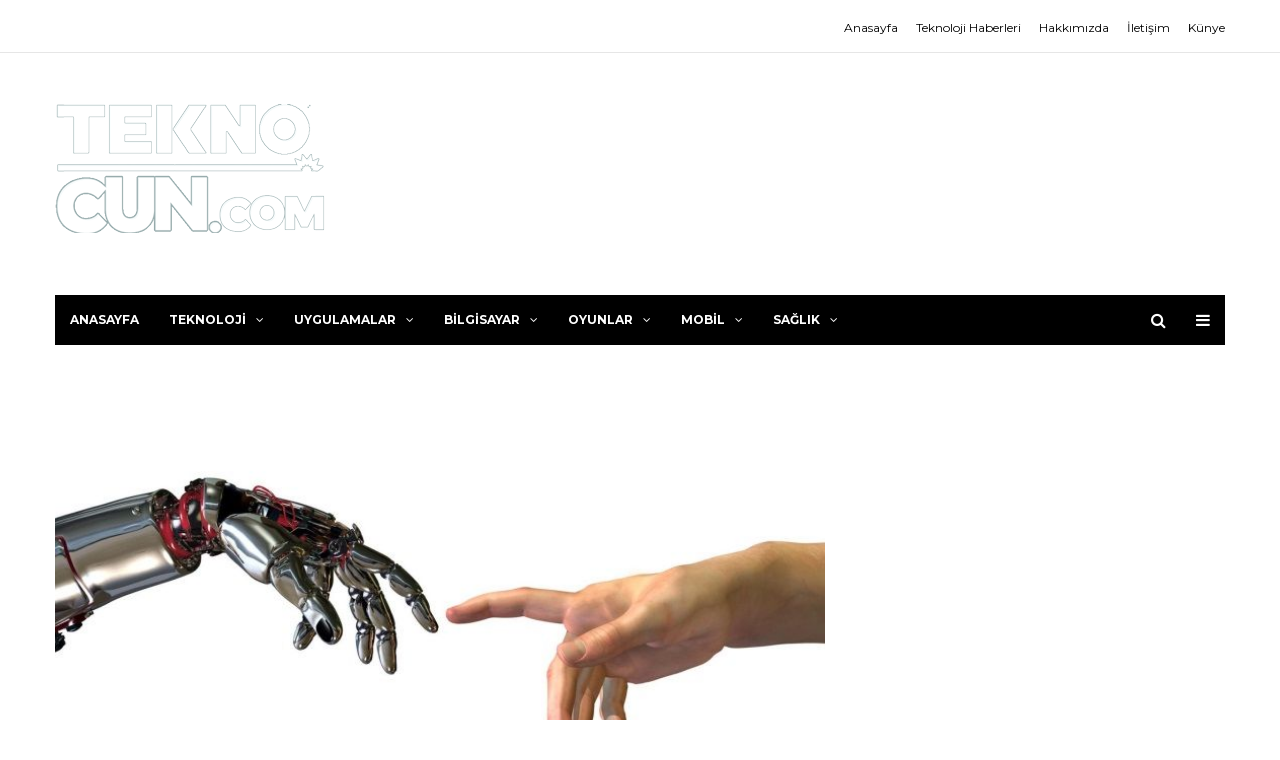

--- FILE ---
content_type: text/html; charset=UTF-8
request_url: https://teknocun.com/googlein-yapay-zekasi-artik-gercek-bir-insan-gibi-konusabiliyor/
body_size: 15764
content:
<!DOCTYPE html>
<html lang="tr">
    <head >
        <meta charset="UTF-8">
        <meta http-equiv="X-UA-Compatible" content="IE=edge">
		<meta name="botextra" content="387d4d01a91b19916ca42a96853502da"/>
        <meta name="viewport" content="width=device-width, initial-scale=1.0, maximum-scale=1">

        <meta name='robots' content='index, follow, max-image-preview:large, max-snippet:-1, max-video-preview:-1' />
	<style>img:is([sizes="auto" i], [sizes^="auto," i]) { contain-intrinsic-size: 3000px 1500px }</style>
	
	<!-- This site is optimized with the Yoast SEO plugin v26.1.1 - https://yoast.com/wordpress/plugins/seo/ -->
	<title>Google&#039;ın yapay zekası artık gerçek bir insan gibi konuşabiliyor</title>
	<meta name="description" content="Google I/O 2018 konferasında oldukça ilgi çekici bir bilgi paylaşıldı. Yapılan tanıtımda Google&#039;ın yapay zekası artık gerçek bir insan gibi konuşabiliyor. Bu yenilik karşısında kullanıcılar şaşkınlığını gizleyemedi. Bakalım ilerleyen dönemlerde neler olacak?" />
	<link rel="canonical" href="https://teknocun.com/googlein-yapay-zekasi-artik-gercek-bir-insan-gibi-konusabiliyor/" />
	<meta property="og:locale" content="tr_TR" />
	<meta property="og:type" content="article" />
	<meta property="og:title" content="Google&#039;ın yapay zekası artık gerçek bir insan gibi konuşabiliyor" />
	<meta property="og:description" content="Google I/O 2018 konferasında oldukça ilgi çekici bir bilgi paylaşıldı. Yapılan tanıtımda Google&#039;ın yapay zekası artık gerçek bir insan gibi konuşabiliyor. Bu yenilik karşısında kullanıcılar şaşkınlığını gizleyemedi. Bakalım ilerleyen dönemlerde neler olacak?" />
	<meta property="og:url" content="https://teknocun.com/googlein-yapay-zekasi-artik-gercek-bir-insan-gibi-konusabiliyor/" />
	<meta property="og:site_name" content="Teknocun" />
	<meta property="article:published_time" content="2019-12-04T19:47:52+00:00" />
	<meta property="og:image" content="https://teknocun.com/wp-content/uploads/2019/12/google-in-yapay-zekasi-artik-gercek-bir-insan-gibi-konusabiliyor.jpg" />
	<meta property="og:image:width" content="760" />
	<meta property="og:image:height" content="427" />
	<meta property="og:image:type" content="image/jpeg" />
	<meta name="author" content="admin" />
	<meta name="twitter:card" content="summary_large_image" />
	<meta name="twitter:label1" content="Yazan:" />
	<meta name="twitter:data1" content="admin" />
	<meta name="twitter:label2" content="Tahmini okuma süresi" />
	<meta name="twitter:data2" content="1 dakika" />
	<script type="application/ld+json" class="yoast-schema-graph">{"@context":"https://schema.org","@graph":[{"@type":"WebPage","@id":"https://teknocun.com/googlein-yapay-zekasi-artik-gercek-bir-insan-gibi-konusabiliyor/","url":"https://teknocun.com/googlein-yapay-zekasi-artik-gercek-bir-insan-gibi-konusabiliyor/","name":"Google'ın yapay zekası artık gerçek bir insan gibi konuşabiliyor","isPartOf":{"@id":"https://teknocun.com/#website"},"primaryImageOfPage":{"@id":"https://teknocun.com/googlein-yapay-zekasi-artik-gercek-bir-insan-gibi-konusabiliyor/#primaryimage"},"image":{"@id":"https://teknocun.com/googlein-yapay-zekasi-artik-gercek-bir-insan-gibi-konusabiliyor/#primaryimage"},"thumbnailUrl":"https://teknocun.com/wp-content/uploads/2019/12/google-in-yapay-zekasi-artik-gercek-bir-insan-gibi-konusabiliyor.jpg","datePublished":"2019-12-04T19:47:52+00:00","author":{"@id":"https://teknocun.com/#/schema/person/468ade78a43528cc67dbb6c98093e489"},"description":"Google I/O 2018 konferasında oldukça ilgi çekici bir bilgi paylaşıldı. Yapılan tanıtımda Google'ın yapay zekası artık gerçek bir insan gibi konuşabiliyor. Bu yenilik karşısında kullanıcılar şaşkınlığını gizleyemedi. Bakalım ilerleyen dönemlerde neler olacak?","inLanguage":"tr","potentialAction":[{"@type":"ReadAction","target":["https://teknocun.com/googlein-yapay-zekasi-artik-gercek-bir-insan-gibi-konusabiliyor/"]}]},{"@type":"ImageObject","inLanguage":"tr","@id":"https://teknocun.com/googlein-yapay-zekasi-artik-gercek-bir-insan-gibi-konusabiliyor/#primaryimage","url":"https://teknocun.com/wp-content/uploads/2019/12/google-in-yapay-zekasi-artik-gercek-bir-insan-gibi-konusabiliyor.jpg","contentUrl":"https://teknocun.com/wp-content/uploads/2019/12/google-in-yapay-zekasi-artik-gercek-bir-insan-gibi-konusabiliyor.jpg","width":760,"height":427,"caption":"Google'ın yapay zekası artık gerçek bir insan gibi konuşabiliyor"},{"@type":"WebSite","@id":"https://teknocun.com/#website","url":"https://teknocun.com/","name":"Teknocun","description":"Teknolojiye dair herşey!","potentialAction":[{"@type":"SearchAction","target":{"@type":"EntryPoint","urlTemplate":"https://teknocun.com/?s={search_term_string}"},"query-input":{"@type":"PropertyValueSpecification","valueRequired":true,"valueName":"search_term_string"}}],"inLanguage":"tr"},{"@type":"Person","@id":"https://teknocun.com/#/schema/person/468ade78a43528cc67dbb6c98093e489","name":"admin","image":{"@type":"ImageObject","inLanguage":"tr","@id":"https://teknocun.com/#/schema/person/image/","url":"https://secure.gravatar.com/avatar/f959c0b578510eff177e3e4f57975b37822d9c216248a878f00e2a9a63461e88?s=96&d=mm&r=g","contentUrl":"https://secure.gravatar.com/avatar/f959c0b578510eff177e3e4f57975b37822d9c216248a878f00e2a9a63461e88?s=96&d=mm&r=g","caption":"admin"}}]}</script>
	<!-- / Yoast SEO plugin. -->


<link rel="alternate" type="application/rss+xml" title="Teknocun &raquo; akışı" href="https://teknocun.com/feed/" />
<link rel="alternate" type="application/rss+xml" title="Teknocun &raquo; yorum akışı" href="https://teknocun.com/comments/feed/" />
<script type="text/javascript">
/* <![CDATA[ */
window._wpemojiSettings = {"baseUrl":"https:\/\/s.w.org\/images\/core\/emoji\/16.0.1\/72x72\/","ext":".png","svgUrl":"https:\/\/s.w.org\/images\/core\/emoji\/16.0.1\/svg\/","svgExt":".svg","source":{"concatemoji":"https:\/\/teknocun.com\/wp-includes\/js\/wp-emoji-release.min.js?ver=6.8.3"}};
/*! This file is auto-generated */
!function(s,n){var o,i,e;function c(e){try{var t={supportTests:e,timestamp:(new Date).valueOf()};sessionStorage.setItem(o,JSON.stringify(t))}catch(e){}}function p(e,t,n){e.clearRect(0,0,e.canvas.width,e.canvas.height),e.fillText(t,0,0);var t=new Uint32Array(e.getImageData(0,0,e.canvas.width,e.canvas.height).data),a=(e.clearRect(0,0,e.canvas.width,e.canvas.height),e.fillText(n,0,0),new Uint32Array(e.getImageData(0,0,e.canvas.width,e.canvas.height).data));return t.every(function(e,t){return e===a[t]})}function u(e,t){e.clearRect(0,0,e.canvas.width,e.canvas.height),e.fillText(t,0,0);for(var n=e.getImageData(16,16,1,1),a=0;a<n.data.length;a++)if(0!==n.data[a])return!1;return!0}function f(e,t,n,a){switch(t){case"flag":return n(e,"\ud83c\udff3\ufe0f\u200d\u26a7\ufe0f","\ud83c\udff3\ufe0f\u200b\u26a7\ufe0f")?!1:!n(e,"\ud83c\udde8\ud83c\uddf6","\ud83c\udde8\u200b\ud83c\uddf6")&&!n(e,"\ud83c\udff4\udb40\udc67\udb40\udc62\udb40\udc65\udb40\udc6e\udb40\udc67\udb40\udc7f","\ud83c\udff4\u200b\udb40\udc67\u200b\udb40\udc62\u200b\udb40\udc65\u200b\udb40\udc6e\u200b\udb40\udc67\u200b\udb40\udc7f");case"emoji":return!a(e,"\ud83e\udedf")}return!1}function g(e,t,n,a){var r="undefined"!=typeof WorkerGlobalScope&&self instanceof WorkerGlobalScope?new OffscreenCanvas(300,150):s.createElement("canvas"),o=r.getContext("2d",{willReadFrequently:!0}),i=(o.textBaseline="top",o.font="600 32px Arial",{});return e.forEach(function(e){i[e]=t(o,e,n,a)}),i}function t(e){var t=s.createElement("script");t.src=e,t.defer=!0,s.head.appendChild(t)}"undefined"!=typeof Promise&&(o="wpEmojiSettingsSupports",i=["flag","emoji"],n.supports={everything:!0,everythingExceptFlag:!0},e=new Promise(function(e){s.addEventListener("DOMContentLoaded",e,{once:!0})}),new Promise(function(t){var n=function(){try{var e=JSON.parse(sessionStorage.getItem(o));if("object"==typeof e&&"number"==typeof e.timestamp&&(new Date).valueOf()<e.timestamp+604800&&"object"==typeof e.supportTests)return e.supportTests}catch(e){}return null}();if(!n){if("undefined"!=typeof Worker&&"undefined"!=typeof OffscreenCanvas&&"undefined"!=typeof URL&&URL.createObjectURL&&"undefined"!=typeof Blob)try{var e="postMessage("+g.toString()+"("+[JSON.stringify(i),f.toString(),p.toString(),u.toString()].join(",")+"));",a=new Blob([e],{type:"text/javascript"}),r=new Worker(URL.createObjectURL(a),{name:"wpTestEmojiSupports"});return void(r.onmessage=function(e){c(n=e.data),r.terminate(),t(n)})}catch(e){}c(n=g(i,f,p,u))}t(n)}).then(function(e){for(var t in e)n.supports[t]=e[t],n.supports.everything=n.supports.everything&&n.supports[t],"flag"!==t&&(n.supports.everythingExceptFlag=n.supports.everythingExceptFlag&&n.supports[t]);n.supports.everythingExceptFlag=n.supports.everythingExceptFlag&&!n.supports.flag,n.DOMReady=!1,n.readyCallback=function(){n.DOMReady=!0}}).then(function(){return e}).then(function(){var e;n.supports.everything||(n.readyCallback(),(e=n.source||{}).concatemoji?t(e.concatemoji):e.wpemoji&&e.twemoji&&(t(e.twemoji),t(e.wpemoji)))}))}((window,document),window._wpemojiSettings);
/* ]]> */
</script>
<style id='wp-emoji-styles-inline-css' type='text/css'>

	img.wp-smiley, img.emoji {
		display: inline !important;
		border: none !important;
		box-shadow: none !important;
		height: 1em !important;
		width: 1em !important;
		margin: 0 0.07em !important;
		vertical-align: -0.1em !important;
		background: none !important;
		padding: 0 !important;
	}
</style>
<link rel='stylesheet' id='wp-block-library-css' href='https://teknocun.com/wp-includes/css/dist/block-library/style.min.css?ver=6.8.3' type='text/css' media='all' />
<style id='classic-theme-styles-inline-css' type='text/css'>
/*! This file is auto-generated */
.wp-block-button__link{color:#fff;background-color:#32373c;border-radius:9999px;box-shadow:none;text-decoration:none;padding:calc(.667em + 2px) calc(1.333em + 2px);font-size:1.125em}.wp-block-file__button{background:#32373c;color:#fff;text-decoration:none}
</style>
<style id='global-styles-inline-css' type='text/css'>
:root{--wp--preset--aspect-ratio--square: 1;--wp--preset--aspect-ratio--4-3: 4/3;--wp--preset--aspect-ratio--3-4: 3/4;--wp--preset--aspect-ratio--3-2: 3/2;--wp--preset--aspect-ratio--2-3: 2/3;--wp--preset--aspect-ratio--16-9: 16/9;--wp--preset--aspect-ratio--9-16: 9/16;--wp--preset--color--black: #000000;--wp--preset--color--cyan-bluish-gray: #abb8c3;--wp--preset--color--white: #ffffff;--wp--preset--color--pale-pink: #f78da7;--wp--preset--color--vivid-red: #cf2e2e;--wp--preset--color--luminous-vivid-orange: #ff6900;--wp--preset--color--luminous-vivid-amber: #fcb900;--wp--preset--color--light-green-cyan: #7bdcb5;--wp--preset--color--vivid-green-cyan: #00d084;--wp--preset--color--pale-cyan-blue: #8ed1fc;--wp--preset--color--vivid-cyan-blue: #0693e3;--wp--preset--color--vivid-purple: #9b51e0;--wp--preset--gradient--vivid-cyan-blue-to-vivid-purple: linear-gradient(135deg,rgba(6,147,227,1) 0%,rgb(155,81,224) 100%);--wp--preset--gradient--light-green-cyan-to-vivid-green-cyan: linear-gradient(135deg,rgb(122,220,180) 0%,rgb(0,208,130) 100%);--wp--preset--gradient--luminous-vivid-amber-to-luminous-vivid-orange: linear-gradient(135deg,rgba(252,185,0,1) 0%,rgba(255,105,0,1) 100%);--wp--preset--gradient--luminous-vivid-orange-to-vivid-red: linear-gradient(135deg,rgba(255,105,0,1) 0%,rgb(207,46,46) 100%);--wp--preset--gradient--very-light-gray-to-cyan-bluish-gray: linear-gradient(135deg,rgb(238,238,238) 0%,rgb(169,184,195) 100%);--wp--preset--gradient--cool-to-warm-spectrum: linear-gradient(135deg,rgb(74,234,220) 0%,rgb(151,120,209) 20%,rgb(207,42,186) 40%,rgb(238,44,130) 60%,rgb(251,105,98) 80%,rgb(254,248,76) 100%);--wp--preset--gradient--blush-light-purple: linear-gradient(135deg,rgb(255,206,236) 0%,rgb(152,150,240) 100%);--wp--preset--gradient--blush-bordeaux: linear-gradient(135deg,rgb(254,205,165) 0%,rgb(254,45,45) 50%,rgb(107,0,62) 100%);--wp--preset--gradient--luminous-dusk: linear-gradient(135deg,rgb(255,203,112) 0%,rgb(199,81,192) 50%,rgb(65,88,208) 100%);--wp--preset--gradient--pale-ocean: linear-gradient(135deg,rgb(255,245,203) 0%,rgb(182,227,212) 50%,rgb(51,167,181) 100%);--wp--preset--gradient--electric-grass: linear-gradient(135deg,rgb(202,248,128) 0%,rgb(113,206,126) 100%);--wp--preset--gradient--midnight: linear-gradient(135deg,rgb(2,3,129) 0%,rgb(40,116,252) 100%);--wp--preset--font-size--small: 13px;--wp--preset--font-size--medium: 20px;--wp--preset--font-size--large: 36px;--wp--preset--font-size--x-large: 42px;--wp--preset--spacing--20: 0.44rem;--wp--preset--spacing--30: 0.67rem;--wp--preset--spacing--40: 1rem;--wp--preset--spacing--50: 1.5rem;--wp--preset--spacing--60: 2.25rem;--wp--preset--spacing--70: 3.38rem;--wp--preset--spacing--80: 5.06rem;--wp--preset--shadow--natural: 6px 6px 9px rgba(0, 0, 0, 0.2);--wp--preset--shadow--deep: 12px 12px 50px rgba(0, 0, 0, 0.4);--wp--preset--shadow--sharp: 6px 6px 0px rgba(0, 0, 0, 0.2);--wp--preset--shadow--outlined: 6px 6px 0px -3px rgba(255, 255, 255, 1), 6px 6px rgba(0, 0, 0, 1);--wp--preset--shadow--crisp: 6px 6px 0px rgba(0, 0, 0, 1);}:where(.is-layout-flex){gap: 0.5em;}:where(.is-layout-grid){gap: 0.5em;}body .is-layout-flex{display: flex;}.is-layout-flex{flex-wrap: wrap;align-items: center;}.is-layout-flex > :is(*, div){margin: 0;}body .is-layout-grid{display: grid;}.is-layout-grid > :is(*, div){margin: 0;}:where(.wp-block-columns.is-layout-flex){gap: 2em;}:where(.wp-block-columns.is-layout-grid){gap: 2em;}:where(.wp-block-post-template.is-layout-flex){gap: 1.25em;}:where(.wp-block-post-template.is-layout-grid){gap: 1.25em;}.has-black-color{color: var(--wp--preset--color--black) !important;}.has-cyan-bluish-gray-color{color: var(--wp--preset--color--cyan-bluish-gray) !important;}.has-white-color{color: var(--wp--preset--color--white) !important;}.has-pale-pink-color{color: var(--wp--preset--color--pale-pink) !important;}.has-vivid-red-color{color: var(--wp--preset--color--vivid-red) !important;}.has-luminous-vivid-orange-color{color: var(--wp--preset--color--luminous-vivid-orange) !important;}.has-luminous-vivid-amber-color{color: var(--wp--preset--color--luminous-vivid-amber) !important;}.has-light-green-cyan-color{color: var(--wp--preset--color--light-green-cyan) !important;}.has-vivid-green-cyan-color{color: var(--wp--preset--color--vivid-green-cyan) !important;}.has-pale-cyan-blue-color{color: var(--wp--preset--color--pale-cyan-blue) !important;}.has-vivid-cyan-blue-color{color: var(--wp--preset--color--vivid-cyan-blue) !important;}.has-vivid-purple-color{color: var(--wp--preset--color--vivid-purple) !important;}.has-black-background-color{background-color: var(--wp--preset--color--black) !important;}.has-cyan-bluish-gray-background-color{background-color: var(--wp--preset--color--cyan-bluish-gray) !important;}.has-white-background-color{background-color: var(--wp--preset--color--white) !important;}.has-pale-pink-background-color{background-color: var(--wp--preset--color--pale-pink) !important;}.has-vivid-red-background-color{background-color: var(--wp--preset--color--vivid-red) !important;}.has-luminous-vivid-orange-background-color{background-color: var(--wp--preset--color--luminous-vivid-orange) !important;}.has-luminous-vivid-amber-background-color{background-color: var(--wp--preset--color--luminous-vivid-amber) !important;}.has-light-green-cyan-background-color{background-color: var(--wp--preset--color--light-green-cyan) !important;}.has-vivid-green-cyan-background-color{background-color: var(--wp--preset--color--vivid-green-cyan) !important;}.has-pale-cyan-blue-background-color{background-color: var(--wp--preset--color--pale-cyan-blue) !important;}.has-vivid-cyan-blue-background-color{background-color: var(--wp--preset--color--vivid-cyan-blue) !important;}.has-vivid-purple-background-color{background-color: var(--wp--preset--color--vivid-purple) !important;}.has-black-border-color{border-color: var(--wp--preset--color--black) !important;}.has-cyan-bluish-gray-border-color{border-color: var(--wp--preset--color--cyan-bluish-gray) !important;}.has-white-border-color{border-color: var(--wp--preset--color--white) !important;}.has-pale-pink-border-color{border-color: var(--wp--preset--color--pale-pink) !important;}.has-vivid-red-border-color{border-color: var(--wp--preset--color--vivid-red) !important;}.has-luminous-vivid-orange-border-color{border-color: var(--wp--preset--color--luminous-vivid-orange) !important;}.has-luminous-vivid-amber-border-color{border-color: var(--wp--preset--color--luminous-vivid-amber) !important;}.has-light-green-cyan-border-color{border-color: var(--wp--preset--color--light-green-cyan) !important;}.has-vivid-green-cyan-border-color{border-color: var(--wp--preset--color--vivid-green-cyan) !important;}.has-pale-cyan-blue-border-color{border-color: var(--wp--preset--color--pale-cyan-blue) !important;}.has-vivid-cyan-blue-border-color{border-color: var(--wp--preset--color--vivid-cyan-blue) !important;}.has-vivid-purple-border-color{border-color: var(--wp--preset--color--vivid-purple) !important;}.has-vivid-cyan-blue-to-vivid-purple-gradient-background{background: var(--wp--preset--gradient--vivid-cyan-blue-to-vivid-purple) !important;}.has-light-green-cyan-to-vivid-green-cyan-gradient-background{background: var(--wp--preset--gradient--light-green-cyan-to-vivid-green-cyan) !important;}.has-luminous-vivid-amber-to-luminous-vivid-orange-gradient-background{background: var(--wp--preset--gradient--luminous-vivid-amber-to-luminous-vivid-orange) !important;}.has-luminous-vivid-orange-to-vivid-red-gradient-background{background: var(--wp--preset--gradient--luminous-vivid-orange-to-vivid-red) !important;}.has-very-light-gray-to-cyan-bluish-gray-gradient-background{background: var(--wp--preset--gradient--very-light-gray-to-cyan-bluish-gray) !important;}.has-cool-to-warm-spectrum-gradient-background{background: var(--wp--preset--gradient--cool-to-warm-spectrum) !important;}.has-blush-light-purple-gradient-background{background: var(--wp--preset--gradient--blush-light-purple) !important;}.has-blush-bordeaux-gradient-background{background: var(--wp--preset--gradient--blush-bordeaux) !important;}.has-luminous-dusk-gradient-background{background: var(--wp--preset--gradient--luminous-dusk) !important;}.has-pale-ocean-gradient-background{background: var(--wp--preset--gradient--pale-ocean) !important;}.has-electric-grass-gradient-background{background: var(--wp--preset--gradient--electric-grass) !important;}.has-midnight-gradient-background{background: var(--wp--preset--gradient--midnight) !important;}.has-small-font-size{font-size: var(--wp--preset--font-size--small) !important;}.has-medium-font-size{font-size: var(--wp--preset--font-size--medium) !important;}.has-large-font-size{font-size: var(--wp--preset--font-size--large) !important;}.has-x-large-font-size{font-size: var(--wp--preset--font-size--x-large) !important;}
:where(.wp-block-post-template.is-layout-flex){gap: 1.25em;}:where(.wp-block-post-template.is-layout-grid){gap: 1.25em;}
:where(.wp-block-columns.is-layout-flex){gap: 2em;}:where(.wp-block-columns.is-layout-grid){gap: 2em;}
:root :where(.wp-block-pullquote){font-size: 1.5em;line-height: 1.6;}
</style>
<link data-minify="1" rel='stylesheet' id='bootstrap-css' href='https://teknocun.com/wp-content/cache/min/1/wp-content/themes/exemag/css/bootstrap.min.css?ver=1760373519' type='text/css' media='all' />
<link data-minify="1" rel='stylesheet' id='font-awesome-css' href='https://teknocun.com/wp-content/cache/min/1/wp-content/themes/exemag/css/font-awesome.min.css?ver=1760373519' type='text/css' media='all' />
<link data-minify="1" rel='stylesheet' id='owl.carousel-css' href='https://teknocun.com/wp-content/cache/min/1/wp-content/themes/exemag/css/owl.carousel.css?ver=1760373519' type='text/css' media='all' />
<link data-minify="1" rel='stylesheet' id='owl.theme-css' href='https://teknocun.com/wp-content/cache/min/1/wp-content/themes/exemag/css/owl.theme.css?ver=1760373519' type='text/css' media='all' />
<link data-minify="1" rel='stylesheet' id='exemag-wp-style-css' href='https://teknocun.com/wp-content/cache/min/1/wp-content/themes/exemag/style.css?ver=1760373519' type='text/css' media='all' />
<link data-minify="1" rel='stylesheet' id='exemag-style-css' href='https://teknocun.com/wp-content/cache/min/1/wp-content/themes/exemag/css/style.css?ver=1760373519' type='text/css' media='all' />
<link rel='stylesheet' id='dynamic-css' href='https://teknocun.com/wp-content/themes/exemag/dynamic.css?ver=6.8.3' type='text/css' media='all' />
<link data-minify="1" rel='stylesheet' id='font-awesome-rtl-css' href='https://teknocun.com/wp-content/cache/min/1/wp-content/themes/exemag/css/font-awesome-rtl.css?ver=1760373519' type='text/css' media='all' />
<script type="text/javascript" src="https://teknocun.com/wp-includes/js/jquery/jquery.min.js?ver=3.7.1" id="jquery-core-js" defer></script>
<script type="text/javascript" src="https://teknocun.com/wp-includes/js/jquery/jquery-migrate.min.js?ver=3.4.1" id="jquery-migrate-js" defer></script>
<link rel="https://api.w.org/" href="https://teknocun.com/wp-json/" /><link rel="alternate" title="JSON" type="application/json" href="https://teknocun.com/wp-json/wp/v2/posts/18082" /><link rel="EditURI" type="application/rsd+xml" title="RSD" href="https://teknocun.com/xmlrpc.php?rsd" />
<meta name="generator" content="WordPress 6.8.3" />
<link rel='shortlink' href='https://teknocun.com/?p=18082' />
<link rel="alternate" title="oEmbed (JSON)" type="application/json+oembed" href="https://teknocun.com/wp-json/oembed/1.0/embed?url=https%3A%2F%2Fteknocun.com%2Fgooglein-yapay-zekasi-artik-gercek-bir-insan-gibi-konusabiliyor%2F" />
<link rel="alternate" title="oEmbed (XML)" type="text/xml+oembed" href="https://teknocun.com/wp-json/oembed/1.0/embed?url=https%3A%2F%2Fteknocun.com%2Fgooglein-yapay-zekasi-artik-gercek-bir-insan-gibi-konusabiliyor%2F&#038;format=xml" />
<link rel="icon" href="https://teknocun.com/wp-content/uploads/2019/10/cropped-favicon-tc-32x32.png" sizes="32x32" />
<link rel="icon" href="https://teknocun.com/wp-content/uploads/2019/10/cropped-favicon-tc-192x192.png" sizes="192x192" />
<link rel="apple-touch-icon" href="https://teknocun.com/wp-content/uploads/2019/10/cropped-favicon-tc-180x180.png" />
<meta name="msapplication-TileImage" content="https://teknocun.com/wp-content/uploads/2019/10/cropped-favicon-tc-270x270.png" />
    </head>
        <body data-rsssl=1 class="wp-singular post-template-default single single-post postid-18082 single-format-standard wp-theme-exemag home_one" >
        <header>
                        <div class="head-top">
                <div class="container">
                    <div class="row">
                        <div class="col-lg-6 col-md-6 col-sm-6 col-xs-6 head-top-networks">
                                                    </div>
                        <div class="col-lg-6 col-md-6 col-sm-6 col-xs-6 head-top-links">
                            <ul id="menu-header-menu" class="head-top-menu"><li id="menu-item-438" class="menu-item menu-item-type-custom menu-item-object-custom menu-item-438"><a href="https://www.teknocun.com">Anasayfa</a></li>
<li id="menu-item-439" class="menu-item menu-item-type-custom menu-item-object-custom menu-item-439"><a href="https://www.teknocun.com">Teknoloji Haberleri</a></li>
<li id="menu-item-440" class="menu-item menu-item-type-custom menu-item-object-custom menu-item-440"><a href="https://www.teknocun.com">Hakkımızda</a></li>
<li id="menu-item-441" class="menu-item menu-item-type-custom menu-item-object-custom menu-item-441"><a href="https://www.teknocun.com">İletişim</a></li>
<li id="menu-item-39683" class="menu-item menu-item-type-post_type menu-item-object-page menu-item-39683"><a href="https://teknocun.com/kunye/">Künye</a></li>
</ul>                        </div>
                    </div>
                </div>
            </div>
                        <div class="logo-head-block">
                <div class="container">
                    <div class="head-logo">
                                                                        <a href="https://teknocun.com/"><img src="https://teknocun.com/wp-content/themes/exemag/images/logo-head.png" alt="" width="270" height="129"></a>
                                            </div>
                    <div class="head-banner">
                                            </div>
                </div>
            </div>
            <div class="main-menu">
                <div class="container">
                    <nav class="navbar navbar-default nav-dark">
                        <div class="collapse navbar-collapse" id="bs-example-navbar-collapse-1">
                            <ul id="menu-main-menu" class="nav navbar-nav"><li id="menu-item-437" class="menu-item menu-item-type-custom menu-item-object-custom menu-item-437"><a title="Anasayfa" href="https://www.teknocun.com/">Anasayfa</a></li>
<li id="menu-item-435" class="menu-item menu-item-type-taxonomy menu-item-object-category menu-item-435"><li><a  title="Teknoloji" href="https://teknocun.com/teknoloji/">Teknoloji<span class="fa fa-angle-down"></span></a>
                                <div class="mega-menu mega-items row">
                        <div class="col-lg-3 col-md-3 col-sm-3 col-xs-6 mega-menu-block "><div class="image-wrap"><a href="https://teknocun.com/monster-notebook-yeni-kavisli-oyuncu-monitorunu-tanitti-aryond-a27-v1-2/"><img width="255" height="170" src="https://teknocun.com/wp-content/uploads/2022/11/monster-notebook-yeni-kavisli-oyuncu-monitorunu-tanitti-aryond-a27-v1-2-255x170.jpg" class="attachment-exemag-menu-thumbnail size-exemag-menu-thumbnail wp-post-image" alt="Monster Notebook, yeni kavisli oyuncu monitörünü tanıttı: Aryond A27 V1.2" decoding="async" /></a></div><a href="https://teknocun.com/monster-notebook-yeni-kavisli-oyuncu-monitorunu-tanitti-aryond-a27-v1-2/"><span>Monster Notebook, yeni kavisli oyuncu monitörünü tanıttı: Aryond A27 V1.2</span></a>
                            <a href="https://teknocun.com/2022/11/18/"><data value="Kasım 18, 2022">Kasım 18, 2022</data></a>
                        </div>
                        <div class="col-lg-3 col-md-3 col-sm-3 col-xs-6 mega-menu-block "><div class="image-wrap"><a href="https://teknocun.com/maltepe-escort-ve-kartal-escort-kizlari-yanibasinizda/"><img width="255" height="170" src="https://teknocun.com/wp-content/uploads/2021/12/twitter-kullanicilari-cileden-cikaran-bir-yanilgiyi-iphone-kullanicilarina-ozel-cozdu-android-kullanicilari-beklemeye-devam-edecek-255x170.jpg" class="attachment-exemag-menu-thumbnail size-exemag-menu-thumbnail wp-post-image" alt="Twitter, Kullanıcıları Çileden Çıkaran Bir Yanılgıyı iPhone Kullanıcılarına Özel Çözdü Android Kullanıcıları Beklemeye Devam Edecek" decoding="async" /></a></div><a href="https://teknocun.com/maltepe-escort-ve-kartal-escort-kizlari-yanibasinizda/"><span>Maltepe escort ve Kartal escort kızları yanıbaşınızda.</span></a>
                            <a href="https://teknocun.com/2022/04/06/"><data value="Nisan 6, 2022">Nisan 6, 2022</data></a>
                        </div>
                        <div class="col-lg-3 col-md-3 col-sm-3 col-xs-6 mega-menu-block "><div class="image-wrap"><a href="https://teknocun.com/teknoloji-meraklisi-fuar-kizlari-burada/"><img width="255" height="170" src="https://teknocun.com/wp-content/uploads/2021/10/sony-nin-telefonda-film-izlerken-dahi-sinema-salonundaymis-gibi-sezdirecek-yeni-hoparloru-satisa-cikti-61698a87b4c12-255x170.jpeg" class="attachment-exemag-menu-thumbnail size-exemag-menu-thumbnail wp-post-image" alt="Sony’nin Telefonda Film İzlerken Dahi Sinema Salonundaymış Gibi Sezdirecek Yeni Hoparlörü Satışa Çıktı" decoding="async" /></a></div><a href="https://teknocun.com/teknoloji-meraklisi-fuar-kizlari-burada/"><span>Teknoloji meraklısı fuar kızları burada.</span></a>
                            <a href="https://teknocun.com/2021/11/17/"><data value="Kasım 17, 2021">Kasım 17, 2021</data></a>
                        </div>
                        <div class="col-lg-3 col-md-3 col-sm-3 col-xs-6 mega-menu-block "><a href="https://teknocun.com/anadolu-yakasi-partner-bulma-siteleri/"><span>Anadolu Yakası Partner Bulma Siteleri.</span></a>
                            <a href="https://teknocun.com/2021/11/08/"><data value="Kasım 8, 2021">Kasım 8, 2021</data></a>
                        </div></div></li>
<li id="menu-item-436" class="menu-item menu-item-type-taxonomy menu-item-object-category menu-item-436"><li><a  title="Uygulamalar" href="https://teknocun.com/uygulamalar/">Uygulamalar<span class="fa fa-angle-down"></span></a>
                                <div class="mega-menu mega-items row">
                        <div class="col-lg-3 col-md-3 col-sm-3 col-xs-6 mega-menu-block "><div class="image-wrap"><a href="https://teknocun.com/teknoloji-meraklisi-fuar-kizlari-burada/"><img width="255" height="170" src="https://teknocun.com/wp-content/uploads/2021/10/sony-nin-telefonda-film-izlerken-dahi-sinema-salonundaymis-gibi-sezdirecek-yeni-hoparloru-satisa-cikti-61698a87b4c12-255x170.jpeg" class="attachment-exemag-menu-thumbnail size-exemag-menu-thumbnail wp-post-image" alt="Sony’nin Telefonda Film İzlerken Dahi Sinema Salonundaymış Gibi Sezdirecek Yeni Hoparlörü Satışa Çıktı" decoding="async" /></a></div><a href="https://teknocun.com/teknoloji-meraklisi-fuar-kizlari-burada/"><span>Teknoloji meraklısı fuar kızları burada.</span></a>
                            <a href="https://teknocun.com/2021/11/17/"><data value="Kasım 17, 2021">Kasım 17, 2021</data></a>
                        </div>
                        <div class="col-lg-3 col-md-3 col-sm-3 col-xs-6 mega-menu-block "><a href="https://teknocun.com/istanbulun-sahane-prensesleri-adresleri/"><span>İstanbulun şahane prensesleri adresleri.</span></a>
                            <a href="https://teknocun.com/2021/11/08/"><data value="Kasım 8, 2021">Kasım 8, 2021</data></a>
                        </div>
                        <div class="col-lg-3 col-md-3 col-sm-3 col-xs-6 mega-menu-block "><div class="image-wrap"><a href="https://teknocun.com/tweetler-kume-harici-birden-cok-sahsa-gonderilebilecek/"><img width="255" height="170" src="https://teknocun.com/wp-content/uploads/2021/07/tweetler-kume-harici-birden-cok-sahsa-gonderilebilecek-sQv3JNkv-255x170.jpg" class="attachment-exemag-menu-thumbnail size-exemag-menu-thumbnail wp-post-image" alt="" decoding="async" /></a></div><a href="https://teknocun.com/tweetler-kume-harici-birden-cok-sahsa-gonderilebilecek/"><span>Tweetler Küme Harici Birden Çok Şahsa Gönderilebilecek</span></a>
                            <a href="https://teknocun.com/2021/07/12/"><data value="Temmuz 12, 2021">Temmuz 12, 2021</data></a>
                        </div>
                        <div class="col-lg-3 col-md-3 col-sm-3 col-xs-6 mega-menu-block "><div class="image-wrap"><a href="https://teknocun.com/tiktok-buyumek-icin-facebooka-guveniyor/"><img width="255" height="170" src="https://teknocun.com/wp-content/uploads/2021/07/tiktok-buyumek-icin-facebooka-guveniyor-AbYgRerZ-255x170.jpg" class="attachment-exemag-menu-thumbnail size-exemag-menu-thumbnail wp-post-image" alt="" decoding="async" /></a></div><a href="https://teknocun.com/tiktok-buyumek-icin-facebooka-guveniyor/"><span>TikTok, Büyümek İçin Facebook’a Güveniyor</span></a>
                            <a href="https://teknocun.com/2021/07/12/"><data value="Temmuz 12, 2021">Temmuz 12, 2021</data></a>
                        </div></div></li>
<li id="menu-item-431" class="menu-item menu-item-type-taxonomy menu-item-object-category menu-item-431"><li><a  title="Bilgisayar" href="https://teknocun.com/bilgisayar/">Bilgisayar<span class="fa fa-angle-down"></span></a>
                                <div class="mega-menu mega-items row">
                        <div class="col-lg-3 col-md-3 col-sm-3 col-xs-6 mega-menu-block "><a href="https://teknocun.com/kaliteli-escortlar-ile-kaliteli-vakit-gecirin/"><span>Kaliteli escortlar ile Kaliteli vakit geçirin.</span></a>
                            <a href="https://teknocun.com/2023/04/20/"><data value="Nisan 20, 2023">Nisan 20, 2023</data></a>
                        </div>
                        <div class="col-lg-3 col-md-3 col-sm-3 col-xs-6 mega-menu-block "><div class="image-wrap"><a href="https://teknocun.com/teknoloji-seven-escort-bayanlar-ile-kaynasin/"><img width="255" height="170" src="https://teknocun.com/wp-content/uploads/2021/12/daha-oncekilere-yeni-bir-degis-retro-tasarimli-ve-elektrikli-hyundai-grandeur-ile-tanisin-61aadb08721ab-255x170.jpeg" class="attachment-exemag-menu-thumbnail size-exemag-menu-thumbnail wp-post-image" alt="Daha Öncekilere Yeni Bir Değiş: Retro Tasarımlı ve Elektrikli Hyundai Grandeur ile Tanışın" decoding="async" /></a></div><a href="https://teknocun.com/teknoloji-seven-escort-bayanlar-ile-kaynasin/"><span>Teknoloji seven escort bayanlar ile kaynaşın.</span></a>
                            <a href="https://teknocun.com/2022/03/14/"><data value="Mart 14, 2022">Mart 14, 2022</data></a>
                        </div>
                        <div class="col-lg-3 col-md-3 col-sm-3 col-xs-6 mega-menu-block "><div class="image-wrap"><a href="https://teknocun.com/teknoloji-caginda-escort-bulmak-artik-mozaka-com-ile-cok-kolay/"><img width="255" height="170" src="https://teknocun.com/wp-content/uploads/2021/09/mozaka-255x170.jpg" class="attachment-exemag-menu-thumbnail size-exemag-menu-thumbnail wp-post-image" alt="" decoding="async" /></a></div><a href="https://teknocun.com/teknoloji-caginda-escort-bulmak-artik-mozaka-com-ile-cok-kolay/"><span>Teknoloji çağında escort bulmak artık mozaka.com ile çok kolay!</span></a>
                            <a href="https://teknocun.com/2021/09/04/"><data value="Eylül 4, 2021">Eylül 4, 2021</data></a>
                        </div>
                        <div class="col-lg-3 col-md-3 col-sm-3 col-xs-6 mega-menu-block "><div class="image-wrap"><a href="https://teknocun.com/twitter-fleets-ozelliginin-fisini-cekecegini-acikladi/"><img width="255" height="170" src="https://teknocun.com/wp-content/uploads/2021/07/twitter-fleets-ozelliginin-fisini-cekecegini-acikladi-Izr8nYfX-255x170.jpg" class="attachment-exemag-menu-thumbnail size-exemag-menu-thumbnail wp-post-image" alt="" decoding="async" /></a></div><a href="https://teknocun.com/twitter-fleets-ozelliginin-fisini-cekecegini-acikladi/"><span>Twitter, Fleets Özelliğinin Fişini Çekeceğini Açıkladı</span></a>
                            <a href="https://teknocun.com/2021/07/14/"><data value="Temmuz 14, 2021">Temmuz 14, 2021</data></a>
                        </div></div></li>
<li id="menu-item-433" class="menu-item menu-item-type-taxonomy menu-item-object-category menu-item-433"><li><a  title="Oyunlar" href="https://teknocun.com/oyunlar/">Oyunlar<span class="fa fa-angle-down"></span></a>
                                <div class="mega-menu mega-items row">
                        <div class="col-lg-3 col-md-3 col-sm-3 col-xs-6 mega-menu-block "><div class="image-wrap"><a href="https://teknocun.com/teknoloji-meraklisi-fuar-kizlari-burada/"><img width="255" height="170" src="https://teknocun.com/wp-content/uploads/2021/10/sony-nin-telefonda-film-izlerken-dahi-sinema-salonundaymis-gibi-sezdirecek-yeni-hoparloru-satisa-cikti-61698a87b4c12-255x170.jpeg" class="attachment-exemag-menu-thumbnail size-exemag-menu-thumbnail wp-post-image" alt="Sony’nin Telefonda Film İzlerken Dahi Sinema Salonundaymış Gibi Sezdirecek Yeni Hoparlörü Satışa Çıktı" decoding="async" /></a></div><a href="https://teknocun.com/teknoloji-meraklisi-fuar-kizlari-burada/"><span>Teknoloji meraklısı fuar kızları burada.</span></a>
                            <a href="https://teknocun.com/2021/11/17/"><data value="Kasım 17, 2021">Kasım 17, 2021</data></a>
                        </div>
                        <div class="col-lg-3 col-md-3 col-sm-3 col-xs-6 mega-menu-block "><div class="image-wrap"><a href="https://teknocun.com/istanbul-manita-bulmak-mi-istiyorsunuz-o-zaman-iceriye/"><img width="255" height="170" src="https://teknocun.com/wp-content/uploads/2021/10/tesla-model-3-gunduz-sureyi-birini-kaciran-vasitayi-darmaduman-etti-255x170.jpg" class="attachment-exemag-menu-thumbnail size-exemag-menu-thumbnail wp-post-image" alt="Tesla Model 3, Gündüz Süreyi Birini Kaçıran Vasıtayı Darmaduman Etti" decoding="async" /></a></div><a href="https://teknocun.com/istanbul-manita-bulmak-mi-istiyorsunuz-o-zaman-iceriye/"><span>İstanbul manita bulmak mı istiyorsunuz? O zaman içeriye.</span></a>
                            <a href="https://teknocun.com/2021/11/08/"><data value="Kasım 8, 2021">Kasım 8, 2021</data></a>
                        </div>
                        <div class="col-lg-3 col-md-3 col-sm-3 col-xs-6 mega-menu-block "><a href="https://teknocun.com/anadolu-yakasi-partner-bulma-siteleri/"><span>Anadolu Yakası Partner Bulma Siteleri.</span></a>
                            <a href="https://teknocun.com/2021/11/08/"><data value="Kasım 8, 2021">Kasım 8, 2021</data></a>
                        </div>
                        <div class="col-lg-3 col-md-3 col-sm-3 col-xs-6 mega-menu-block "><a href="https://teknocun.com/istanbulun-sahane-prensesleri-adresleri/"><span>İstanbulun şahane prensesleri adresleri.</span></a>
                            <a href="https://teknocun.com/2021/11/08/"><data value="Kasım 8, 2021">Kasım 8, 2021</data></a>
                        </div></div></li>
<li id="menu-item-432" class="menu-item menu-item-type-taxonomy menu-item-object-category menu-item-432"><li><a  title="Mobil" href="https://teknocun.com/mobil/">Mobil<span class="fa fa-angle-down"></span></a>
                                <div class="mega-menu mega-items row">
                        <div class="col-lg-3 col-md-3 col-sm-3 col-xs-6 mega-menu-block "><div class="image-wrap"><a href="https://teknocun.com/gercek-kaan-farkiyla-kaliteli-seks-deneyimi-yasamak-ister-misiniz/"><img width="255" height="170" src="https://teknocun.com/wp-content/uploads/2023/06/quake-champions-tam-surum-cikti-6494563a0c086-255x170.jpg" class="attachment-exemag-menu-thumbnail size-exemag-menu-thumbnail wp-post-image" alt="Quake Champions tam sürüm çıktı" decoding="async" /></a></div><a href="https://teknocun.com/gercek-kaan-farkiyla-kaliteli-seks-deneyimi-yasamak-ister-misiniz/"><span>Gerçek KAAN farkıyla kaliteli seks deneyimi yaşamak ister misiniz?</span></a>
                            <a href="https://teknocun.com/2023/12/19/"><data value="Aralık 19, 2023">Aralık 19, 2023</data></a>
                        </div>
                        <div class="col-lg-3 col-md-3 col-sm-3 col-xs-6 mega-menu-block "><div class="image-wrap"><a href="https://teknocun.com/google-play-storeun-tas-devrinden-kalma-gibi-gorunen-web-sitesi-degisiyor-iste-yeni-tasarimdan-ilk-ekran-goruntuleri/"><img width="255" height="170" src="https://teknocun.com/wp-content/uploads/2021/12/google-play-store-un-tas-devrinden-kalma-gibi-gorunen-web-sitesi-degisiyor-iste-yeni-tasarimdan-ilk-ekran-goruntuleri-255x170.jpg" class="attachment-exemag-menu-thumbnail size-exemag-menu-thumbnail wp-post-image" alt="Google Play Store&#039;un Taş Devrinden Kalma Gibi Görünen Web Sitesi Değişiyor: İşte Yeni Tasarımdan İlk Ekran Görüntüleri" decoding="async" /></a></div><a href="https://teknocun.com/google-play-storeun-tas-devrinden-kalma-gibi-gorunen-web-sitesi-degisiyor-iste-yeni-tasarimdan-ilk-ekran-goruntuleri/"><span>Google Play Store&#8217;un Taş Devrinden Kalma Gibi Görünen Web Sitesi Değişiyor: İşte Yeni Tasarımdan İlk Ekran Görüntüleri</span></a>
                            <a href="https://teknocun.com/2021/12/05/"><data value="Aralık 5, 2021">Aralık 5, 2021</data></a>
                        </div>
                        <div class="col-lg-3 col-md-3 col-sm-3 col-xs-6 mega-menu-block "><div class="image-wrap"><a href="https://teknocun.com/applein-kablosuz-sarj-uzerine-calistigi-iddia-edildi-ekosistem-kuvvetlenebilir/"><img width="255" height="170" src="https://teknocun.com/wp-content/uploads/2021/12/apple-in-kablosuz-sarj-uzerine-calistigi-iddia-edildi-ekosistem-kuvvetlenebilir-255x170.jpg" class="attachment-exemag-menu-thumbnail size-exemag-menu-thumbnail wp-post-image" alt="Apple&#039;ın Kablosuz Şarj Üzerine Çalıştığı İddia Edildi: Ekosistem Kuvvetlenebilir" decoding="async" /></a></div><a href="https://teknocun.com/applein-kablosuz-sarj-uzerine-calistigi-iddia-edildi-ekosistem-kuvvetlenebilir/"><span>Apple&#8217;ın Kablosuz Şarj Üzerine Çalıştığı İddia Edildi: Ekosistem Kuvvetlenebilir</span></a>
                            <a href="https://teknocun.com/2021/12/04/"><data value="Aralık 4, 2021">Aralık 4, 2021</data></a>
                        </div>
                        <div class="col-lg-3 col-md-3 col-sm-3 col-xs-6 mega-menu-block "><div class="image-wrap"><a href="https://teknocun.com/twitter-kullanicilari-cileden-cikaran-bir-yanilgiyi-iphone-kullanicilarina-ozel-cozdu-android-kullanicilari-beklemeye-devam-edecek/"><img width="255" height="170" src="https://teknocun.com/wp-content/uploads/2021/12/twitter-kullanicilari-cileden-cikaran-bir-yanilgiyi-iphone-kullanicilarina-ozel-cozdu-android-kullanicilari-beklemeye-devam-edecek-255x170.jpg" class="attachment-exemag-menu-thumbnail size-exemag-menu-thumbnail wp-post-image" alt="Twitter, Kullanıcıları Çileden Çıkaran Bir Yanılgıyı iPhone Kullanıcılarına Özel Çözdü Android Kullanıcıları Beklemeye Devam Edecek" decoding="async" /></a></div><a href="https://teknocun.com/twitter-kullanicilari-cileden-cikaran-bir-yanilgiyi-iphone-kullanicilarina-ozel-cozdu-android-kullanicilari-beklemeye-devam-edecek/"><span>Twitter, Kullanıcıları Çileden Çıkaran Bir Yanılgıyı iPhone Kullanıcılarına Özel Çözdü Android Kullanıcıları Beklemeye Devam Edecek</span></a>
                            <a href="https://teknocun.com/2021/12/04/"><data value="Aralık 4, 2021">Aralık 4, 2021</data></a>
                        </div></div></li>
<li id="menu-item-434" class="menu-item menu-item-type-taxonomy menu-item-object-category menu-item-434"><li><a  title="Sağlık" href="https://teknocun.com/saglik/">Sağlık<span class="fa fa-angle-down"></span></a>
                                <div class="mega-menu mega-items row">
                        <div class="col-lg-3 col-md-3 col-sm-3 col-xs-6 mega-menu-block "><div class="image-wrap"><a href="https://teknocun.com/teknoloji-meraklisi-fuar-kizlari-burada/"><img width="255" height="170" src="https://teknocun.com/wp-content/uploads/2021/10/sony-nin-telefonda-film-izlerken-dahi-sinema-salonundaymis-gibi-sezdirecek-yeni-hoparloru-satisa-cikti-61698a87b4c12-255x170.jpeg" class="attachment-exemag-menu-thumbnail size-exemag-menu-thumbnail wp-post-image" alt="Sony’nin Telefonda Film İzlerken Dahi Sinema Salonundaymış Gibi Sezdirecek Yeni Hoparlörü Satışa Çıktı" decoding="async" /></a></div><a href="https://teknocun.com/teknoloji-meraklisi-fuar-kizlari-burada/"><span>Teknoloji meraklısı fuar kızları burada.</span></a>
                            <a href="https://teknocun.com/2021/11/17/"><data value="Kasım 17, 2021">Kasım 17, 2021</data></a>
                        </div>
                        <div class="col-lg-3 col-md-3 col-sm-3 col-xs-6 mega-menu-block "><div class="image-wrap"><a href="https://teknocun.com/istanbul-manita-bulmak-mi-istiyorsunuz-o-zaman-iceriye/"><img width="255" height="170" src="https://teknocun.com/wp-content/uploads/2021/10/tesla-model-3-gunduz-sureyi-birini-kaciran-vasitayi-darmaduman-etti-255x170.jpg" class="attachment-exemag-menu-thumbnail size-exemag-menu-thumbnail wp-post-image" alt="Tesla Model 3, Gündüz Süreyi Birini Kaçıran Vasıtayı Darmaduman Etti" decoding="async" /></a></div><a href="https://teknocun.com/istanbul-manita-bulmak-mi-istiyorsunuz-o-zaman-iceriye/"><span>İstanbul manita bulmak mı istiyorsunuz? O zaman içeriye.</span></a>
                            <a href="https://teknocun.com/2021/11/08/"><data value="Kasım 8, 2021">Kasım 8, 2021</data></a>
                        </div>
                        <div class="col-lg-3 col-md-3 col-sm-3 col-xs-6 mega-menu-block "><a href="https://teknocun.com/anadolu-yakasi-partner-bulma-siteleri/"><span>Anadolu Yakası Partner Bulma Siteleri.</span></a>
                            <a href="https://teknocun.com/2021/11/08/"><data value="Kasım 8, 2021">Kasım 8, 2021</data></a>
                        </div>
                        <div class="col-lg-3 col-md-3 col-sm-3 col-xs-6 mega-menu-block "><a href="https://teknocun.com/istanbulun-sahane-prensesleri-adresleri/"><span>İstanbulun şahane prensesleri adresleri.</span></a>
                            <a href="https://teknocun.com/2021/11/08/"><data value="Kasım 8, 2021">Kasım 8, 2021</data></a>
                        </div></div></li>
</ul>                            <ul class="nav navbar-nav nav-links">
                                                                                                <li><a href="#" data-toggle="modal" data-target="#ExemagSearchModal"><i class="fa fa-search fa-lg"></i></a></li>
                                                                                                <li><a href="#" data-toggle="modal" data-target="#ExemagHamburgerModal"><i class="fa fa-bars fa-lg"></i></a></li>
                                                            </ul>
                        </div>
                    </nav>
                </div>
            </div>
        </header>

<main>
        <div class="container">
        		<div class="row">
                        <div class="col-lg-8 col-md-8 content">
                                                            
                
                <div class="content-post content-large-text">
                                                                                                        <img width="760" height="427" src="https://teknocun.com/wp-content/uploads/2019/12/google-in-yapay-zekasi-artik-gercek-bir-insan-gibi-konusabiliyor.jpg" class="attachment-exemag-1col-post-featured-image size-exemag-1col-post-featured-image wp-post-image" alt="Google&#039;ın yapay zekası artık gerçek bir insan gibi konuşabiliyor" decoding="async" fetchpriority="high" srcset="https://teknocun.com/wp-content/uploads/2019/12/google-in-yapay-zekasi-artik-gercek-bir-insan-gibi-konusabiliyor.jpg 760w, https://teknocun.com/wp-content/uploads/2019/12/google-in-yapay-zekasi-artik-gercek-bir-insan-gibi-konusabiliyor-300x169.jpg 300w, https://teknocun.com/wp-content/uploads/2019/12/google-in-yapay-zekasi-artik-gercek-bir-insan-gibi-konusabiliyor-370x208.jpg 370w" sizes="(max-width: 760px) 100vw, 760px" />                                                                            <h2> Google&#8217;ın yapay zekası artık gerçek bir insan gibi konuşabiliyor</h2>
                        <a href="https://teknocun.com/2019/12/04/"><data value="Aralık 4, 2019">Aralık 4, 2019</data></a>                                                <a href="https://teknocun.com/googlein-yapay-zekasi-artik-gercek-bir-insan-gibi-konusabiliyor/#post-comments" class="ntw"><i class="fa fa-comments-o"></i> 0</a>                                                                

                    <p><p>Geride bıraktığımız gün başlayan <b>Google I/O 2018</b> konferasında <b>Google</b>, oldukça ilgi çekici bir yeniliği kullanıcılarına tanıttı. Her sene düzenlenen bu konferansta teknolojinin geldiği son noktaya göz atabiliyoruz. Google bu sefer, yıllardır üzerinde çalıştığı yapay zeka asistanını insan gibi konuşabilecek şekilde tasarladı. Yapay zeka anlamında büyük bir yol alan Google mühendislerinin bu teknolojisi karşısında kullanıcılar oldukça heyecanlandı.</p>
<h2>Google&#8217;ın yapay zekası artık insanları taklit edebiliyor</h2>
<p/><iframe src="https://www.youtube.com/embed/lXUQ-DdSDoE" frameborder="0" allowfullscreen=""/>Açıklanan bilgilere bakılırsa artık <b>Google Home Assistant</b>&#8216;a artık bize angarya gibi gözüken gündelik işleri yaptırabileceğiz. Sunum sırasında Google&#8217;ın CEO&#8217;su <b>Sundar Pichai</b>, yapay zekasına kadın kuaföründen randevu aldırtmayı başardı. Daha sonrasında yapay zeka erkek sesini kullanarak başka bir lokantadan yer ayırttı. İnsan rolü yapmakta fazlasıyla başarılı olan yapay zekanın bu başarısı, ilerleyen dönemlerde çok başka çalışmalara öncü olabilir. <b>Google Duplex </b>adını alan bu özelliğin ilerde üretilecek olan ev asistanlarına entegre edileceği söyleniyor.</p>
<p>Muhtemelen Google, bu teknolojiyi sonraki dönemlerde <b>Android </b>telefonlar için de getirecektir diye düşünüyoruz. Bakalım gelecekte yapay zeka nasıl şekillenecek?</p>
<p> <iframe src="https://www.youtube.com/embed/uyhxM3f4H_o" frameborder="0" allowfullscreen=""/></p>
</p>
    
                    <span class="tags">Tags: <a href="https://teknocun.com/tag/asistan/">asistan,</a> <a href="https://teknocun.com/tag/google/">google,</a> <a href="https://teknocun.com/tag/io-2018/">io 2018,</a> <a href="https://teknocun.com/tag/pc/">PC,</a> <a href="https://teknocun.com/tag/yapay-zeka/">yapay zeka</a></span>

                    <span class="tags">Categories: <a href="https://teknocun.com/donanim/">Donanım</a></span>

                     

                                            <div class="content-post-networks">
                            <a href="http://www.facebook.com/PAYLAŞr.php?u=https%3A%2F%2Fteknocun.com%2Fgooglein-yapay-zekasi-artik-gercek-bir-insan-gibi-konusabiliyor%2F&p=Google%27%C4%B1n+yapay+zekas%C4%B1+art%C4%B1k+ger%C3%A7ek+bir+insan+gibi+konu%C5%9Fabiliyor" target="_blank" class="content-post-ntw-link sb-facebook"><span class="ntw-btn fcb-icon"></span><span>PAYLAŞ</span></a>                            <a href="http://twitter.com/share?text=Google%27%C4%B1n+yapay+zekas%C4%B1+art%C4%B1k+ger%C3%A7ek+bir+insan+gibi+konu%C5%9Fabiliyor&original_referer=https%3A%2F%2Fteknocun.com%2Fgooglein-yapay-zekasi-artik-gercek-bir-insan-gibi-konusabiliyor%2F" target="_blank" class="content-post-ntw-link sb-twitter"><span class="ntw-btn twt-icon"></span><span>PAYLAŞ</span></a>                            <a href="http://pinterest.com/pin/create/button/?url=https%3A%2F%2Fteknocun.com%2Fgooglein-yapay-zekasi-artik-gercek-bir-insan-gibi-konusabiliyor%2F&description=Google%27%C4%B1n+yapay+zekas%C4%B1+art%C4%B1k+ger%C3%A7ek+bir+insan+gibi+konu%C5%9Fabiliyor" target="_blank" class="content-post-ntw-link sb-pinterest"><span class="ntw-btn pnt-icon"></span><span>PIN EKLE</span></a>                            <a href="https://plus.google.com/PAYLAŞ?url=https%3A%2F%2Fteknocun.com%2Fgooglein-yapay-zekasi-artik-gercek-bir-insan-gibi-konusabiliyor%2F" onclick="javascript:window.open(this.href,
  '', 'menubar=no,toolbar=no,resizable=yes,scrollbars=yes,height=600,width=600');return false;" class="content-post-ntw-link sb-google"><span class="ntw-btn ggl-icon"></span><span>PAYLAŞ</span></a>                            <a href="https://www.linkedin.com/PAYLAŞArticle?mini=true&url=https%3A%2F%2Fteknocun.com%2Fgooglein-yapay-zekasi-artik-gercek-bir-insan-gibi-konusabiliyor%2F&title=Google%27%C4%B1n+yapay+zekas%C4%B1+art%C4%B1k+ger%C3%A7ek+bir+insan+gibi+konu%C5%9Fabiliyor" target="_blank" class="content-post-ntw-link sb-linkedin"><span class="ntw-btn lnd-icon"></span><span>PAYLAŞ</span></a>                            <a href="http://www.reddit.com/submit?url=https%3A%2F%2Fteknocun.com%2Fgooglein-yapay-zekasi-artik-gercek-bir-insan-gibi-konusabiliyor%2F&title=Google%27%C4%B1n+yapay+zekas%C4%B1+art%C4%B1k+ger%C3%A7ek+bir+insan+gibi+konu%C5%9Fabiliyor" target="_blank" class="content-post-ntw-link sb-reddit"><span class="ntw-btn rdt-icon"></span><span>PAYLAŞ</span></a>                        </div>
                    
                </div>
                                                                                                            <div class="post-nav-links">
                            <div class="likes-content-info">
                                <a href="https://teknocun.com/yeni-battlefield-oyununda-tek-kisilik-senaryo-modu-olacak-mi/" rel="prev">Yeni Battlefield oyununda tek kişilik senaryo modu olacak mı?</a>                            </div>
                            <div class="likes-content-info">
                                <a href="https://teknocun.com/wolfcity-antalya-turnuvasinda-sampiyon-stereos-takimi-oldu/" rel="next">Wolfcity Antalya Turnuvası’nda şampiyon STEREOS takımı oldu</a>                            </div>
                            <a href="https://teknocun.com/yeni-battlefield-oyununda-tek-kisilik-senaryo-modu-olacak-mi/" rel="prev"><i class="fa fa-chevron-start"></i></a><a href="https://teknocun.com/wolfcity-antalya-turnuvasinda-sampiyon-stereos-takimi-oldu/" rel="next"><i class="fa fa-chevron-end"></i></a>                        </div>
                                                            <div class="block-title"><h5>Related Posts</h5></div>
                            <div class="row">
                                                        <div class="col-lg-4 content-post">
                                <a href="https://teknocun.com/google-sene-sonuna-kadar-150-milyon-hesap-icin-2-adimli-kimlik-dogrulamayi-faallestirecek/"><img width="788" height="443" src="https://teknocun.com/wp-content/uploads/2021/10/google-sene-sonuna-kadar-150-milyon-hesap-icin-2-adimli-kimlik-dogrulamayi-faallestirecek.jpg" class="attachment-exemag-layout-grid size-exemag-layout-grid wp-post-image" alt="Google, Sene Sonuna Kadar 150 Milyon Hesap İçin 2 Adımlı Kimlik Doğrulamayı Faalleştirecek" decoding="async" srcset="https://teknocun.com/wp-content/uploads/2021/10/google-sene-sonuna-kadar-150-milyon-hesap-icin-2-adimli-kimlik-dogrulamayi-faallestirecek.jpg 788w, https://teknocun.com/wp-content/uploads/2021/10/google-sene-sonuna-kadar-150-milyon-hesap-icin-2-adimli-kimlik-dogrulamayi-faallestirecek-300x169.jpg 300w, https://teknocun.com/wp-content/uploads/2021/10/google-sene-sonuna-kadar-150-milyon-hesap-icin-2-adimli-kimlik-dogrulamayi-faallestirecek-768x432.jpg 768w, https://teknocun.com/wp-content/uploads/2021/10/google-sene-sonuna-kadar-150-milyon-hesap-icin-2-adimli-kimlik-dogrulamayi-faallestirecek-770x433.jpg 770w, https://teknocun.com/wp-content/uploads/2021/10/google-sene-sonuna-kadar-150-milyon-hesap-icin-2-adimli-kimlik-dogrulamayi-faallestirecek-370x208.jpg 370w" sizes="(max-width: 788px) 100vw, 788px" /></a>
                                <a href="https://teknocun.com/google-sene-sonuna-kadar-150-milyon-hesap-icin-2-adimli-kimlik-dogrulamayi-faallestirecek/"><h3>Google, Sene Sonuna Kadar 150 Milyon Hesap İçin 2 Adımlı Kimlik Doğrulamayı Faalleştirecek</h3></a>
                            </div>
                                                        <div class="col-lg-4 content-post">
                                <a href="https://teknocun.com/microsoftun-sirin-atasi-emoji-oluyor/"><img width="788" height="443" src="https://teknocun.com/wp-content/uploads/2021/07/microsoftun-sirin-atasi-emoji-oluyor-T3mXOxEE.jpg" class="attachment-exemag-layout-grid size-exemag-layout-grid wp-post-image" alt="" decoding="async" srcset="https://teknocun.com/wp-content/uploads/2021/07/microsoftun-sirin-atasi-emoji-oluyor-T3mXOxEE.jpg 788w, https://teknocun.com/wp-content/uploads/2021/07/microsoftun-sirin-atasi-emoji-oluyor-T3mXOxEE-300x169.jpg 300w, https://teknocun.com/wp-content/uploads/2021/07/microsoftun-sirin-atasi-emoji-oluyor-T3mXOxEE-768x432.jpg 768w, https://teknocun.com/wp-content/uploads/2021/07/microsoftun-sirin-atasi-emoji-oluyor-T3mXOxEE-770x433.jpg 770w, https://teknocun.com/wp-content/uploads/2021/07/microsoftun-sirin-atasi-emoji-oluyor-T3mXOxEE-370x208.jpg 370w" sizes="(max-width: 788px) 100vw, 788px" /></a>
                                <a href="https://teknocun.com/microsoftun-sirin-atasi-emoji-oluyor/"><h3>Microsoft&#8217;un Şirin Ataşı Emoji Oluyor</h3></a>
                            </div>
                                                        <div class="col-lg-4 content-post">
                                <a href="https://teknocun.com/googledan-ucretsiz-meet-toplantilari-icin-kisitlama/"><img width="788" height="443" src="https://teknocun.com/wp-content/uploads/2021/07/googledan-ucretsiz-meet-toplantilari-icin-kisitlama-pVvhMciX.jpg" class="attachment-exemag-layout-grid size-exemag-layout-grid wp-post-image" alt="" decoding="async" loading="lazy" srcset="https://teknocun.com/wp-content/uploads/2021/07/googledan-ucretsiz-meet-toplantilari-icin-kisitlama-pVvhMciX.jpg 788w, https://teknocun.com/wp-content/uploads/2021/07/googledan-ucretsiz-meet-toplantilari-icin-kisitlama-pVvhMciX-300x169.jpg 300w, https://teknocun.com/wp-content/uploads/2021/07/googledan-ucretsiz-meet-toplantilari-icin-kisitlama-pVvhMciX-768x432.jpg 768w, https://teknocun.com/wp-content/uploads/2021/07/googledan-ucretsiz-meet-toplantilari-icin-kisitlama-pVvhMciX-770x433.jpg 770w, https://teknocun.com/wp-content/uploads/2021/07/googledan-ucretsiz-meet-toplantilari-icin-kisitlama-pVvhMciX-370x208.jpg 370w" sizes="auto, (max-width: 788px) 100vw, 788px" /></a>
                                <a href="https://teknocun.com/googledan-ucretsiz-meet-toplantilari-icin-kisitlama/"><h3>Google&#8217;dan &#8216;Ücretsiz&#8217; Meet Toplantıları İçin Kısıtlama</h3></a>
                            </div>
                                                        </div>
                             

                                                            </div>
                        <div class="col-lg-4 col-md-4 sidebar">
                
    <div class="widget">        <div class="search">
            <form action="https://teknocun.com/">
                <input type="search" name="s" value="" placeholder="Search">
                <button type="submit"><i class="fa fa-search"></i></button>
            </form>
        </div>
        </div><div class="widget"><div class="block-title"><h5>Sosyal Medya</h5></div>
                            <div class="sidebar-link-block">
                    <a href="#" class="sb-btn sb-facebook"><i class="fa fa-facebook"></i></a>
                    <a href="#">FACEBOOK</a>
                    <a href="#">Beğen</a>
                </div>
                            <div class="sidebar-link-block">
                    <a href="#" class="sb-btn sb-twitter"><i class="fa fa-twitter"></i></a>
                    <a href="#">TWITTER</a>
                    <a href="#">Takip Et</a>
                </div>
                            <div class="sidebar-link-block">
                    <a href="#" class="sb-btn sb-instagram"><i class="fa fa-instagram"></i></a>
                    <a href="#">INSTAGRAM</a>
                    <a href="#">Takip Et</a>
                </div>
                            <div class="sidebar-link-block">
                    <a href="#" class="sb-btn sb-youtube"><i class="fa fa-youtube-play"></i></a>
                    <a href="#">YOUTUBE</a>
                    <a href="#">Abone Ol</a>
                </div>
                    </div><div class="widget"><div class="block-title"><h5>Son Yazılar</h5></div>
                
                                <div class="sidebar-post-block ">
                                            <div class="image-wrap">
                        <a href="https://teknocun.com/gercek-kaan-farkiyla-kaliteli-seks-deneyimi-yasamak-ister-misiniz/">
                        <img width="145" height="95" src="https://teknocun.com/wp-content/uploads/2023/06/quake-champions-tam-surum-cikti-6494563a0c086-145x95.jpg" class="attachment-exemag-latest-posts-thumbnail size-exemag-latest-posts-thumbnail wp-post-image" alt="Quake Champions tam sürüm çıktı" decoding="async" loading="lazy" srcset="https://teknocun.com/wp-content/uploads/2023/06/quake-champions-tam-surum-cikti-6494563a0c086-145x95.jpg 145w, https://teknocun.com/wp-content/uploads/2023/06/quake-champions-tam-surum-cikti-6494563a0c086-683x450.jpg 683w" sizes="auto, (max-width: 145px) 100vw, 145px" />                        </a>
                        </div>
                                        <span class="categories" style="color: #fff;">Assassins Creed Valhalla</span>
                    <a href="https://teknocun.com/gercek-kaan-farkiyla-kaliteli-seks-deneyimi-yasamak-ister-misiniz/"><span>Gerçek KAAN farkıyla kaliteli seks deneyimi yaşamak ister misiniz?</span></a>
                                        <a href="https://teknocun.com/2023/12/19/"><data value="Aralık 19, 2023">Aralık 19, 2023</data></a>                                    </div>
                                                <div class="sidebar-post-block ">
                                            <div class="image-wrap">
                        <a href="https://teknocun.com/capcom-resident-evil-7nin-canli-hizmet-oyunu-olmasini-istemis/">
                        <img width="145" height="95" src="https://teknocun.com/wp-content/uploads/2023/06/capcom-resident-evil-7-nin-canli-hizmet-oyunu-olmasini-istemis-145x95.jpg" class="attachment-exemag-latest-posts-thumbnail size-exemag-latest-posts-thumbnail wp-post-image" alt="Capcom Resident Evil 7&#039;nin canlı hizmet oyunu olmasını istemiş" decoding="async" loading="lazy" />                        </a>
                        </div>
                                        <span class="categories" style="color: #fff;">PC</span>
                    <a href="https://teknocun.com/capcom-resident-evil-7nin-canli-hizmet-oyunu-olmasini-istemis/"><span>Capcom Resident Evil 7&#8217;nin canlı hizmet oyunu olmasını istemiş</span></a>
                                        <a href="https://teknocun.com/2023/06/27/"><data value="Haziran 27, 2023">Haziran 27, 2023</data></a>                                    </div>
                                                <div class="sidebar-post-block ">
                                            <div class="image-wrap">
                        <a href="https://teknocun.com/the-last-of-us-part-i-icin-yeni-ekran-goruntuleri-sizdirildi/">
                        <img width="145" height="95" src="https://teknocun.com/wp-content/uploads/2023/06/the-last-of-us-part-i-icin-yeni-ekran-goruntuleri-sizdirildi-145x95.jpg" class="attachment-exemag-latest-posts-thumbnail size-exemag-latest-posts-thumbnail wp-post-image" alt="The Last of Us Part I için yeni ekran görüntüleri sızdırıldı" decoding="async" loading="lazy" />                        </a>
                        </div>
                                        <span class="categories" style="color: #fff;">PC</span>
                    <a href="https://teknocun.com/the-last-of-us-part-i-icin-yeni-ekran-goruntuleri-sizdirildi/"><span>The Last of Us Part I için yeni ekran görüntüleri sızdırıldı</span></a>
                                        <a href="https://teknocun.com/2023/06/26/"><data value="Haziran 26, 2023">Haziran 26, 2023</data></a>                                    </div>
                                                <div class="sidebar-post-block ">
                                            <div class="image-wrap">
                        <a href="https://teknocun.com/multiversus-temmuz-ayinin-en-cok-satan-oyunu-oldu/">
                        <img width="145" height="95" src="https://teknocun.com/wp-content/uploads/2023/06/multiversus-temmuz-ayinin-en-cok-satan-oyunu-oldu-145x95.jpg" class="attachment-exemag-latest-posts-thumbnail size-exemag-latest-posts-thumbnail wp-post-image" alt="Multiversus Temmuz ayının en çok satan oyunu oldu" decoding="async" loading="lazy" />                        </a>
                        </div>
                                        <span class="categories" style="color: #fff;">PC</span>
                    <a href="https://teknocun.com/multiversus-temmuz-ayinin-en-cok-satan-oyunu-oldu/"><span>Multiversus Temmuz ayının en çok satan oyunu oldu</span></a>
                                        <a href="https://teknocun.com/2023/06/26/"><data value="Haziran 26, 2023">Haziran 26, 2023</data></a>                                    </div>
                                                <div class="sidebar-post-block ">
                                            <div class="image-wrap">
                        <a href="https://teknocun.com/rockstar-eski-gta-gelistiricisinin-videosuna-telif-atmis/">
                        <img width="145" height="95" src="https://teknocun.com/wp-content/uploads/2023/06/rockstar-eski-gta-gelistiricisinin-videosuna-telif-atmis-145x95.jpg" class="attachment-exemag-latest-posts-thumbnail size-exemag-latest-posts-thumbnail wp-post-image" alt="Rockstar, eski GTA geliştiricisinin videosuna telif atmış" decoding="async" loading="lazy" />                        </a>
                        </div>
                                        <span class="categories" style="color: #fff;">PC</span>
                    <a href="https://teknocun.com/rockstar-eski-gta-gelistiricisinin-videosuna-telif-atmis/"><span>Rockstar, eski GTA geliştiricisinin videosuna telif atmış</span></a>
                                        <a href="https://teknocun.com/2023/06/26/"><data value="Haziran 26, 2023">Haziran 26, 2023</data></a>                                    </div>
                                
                             
            </div><div class="widget"><div class="block-title"><h5>Kategoriler</h5></div>
		<ul class="foot-block-links">
	<li class="cat-item cat-item-11858"><a href="https://teknocun.com/assassins-creed-valhalla/" >Assassins Creed Valhalla</a></li>
	<li class="cat-item cat-item-27"><a href="https://teknocun.com/bilgisayar/" >Bilgisayar</a></li>
	<li class="cat-item cat-item-11853"><a href="https://teknocun.com/bilim/" >Bilim</a></li>
	<li class="cat-item cat-item-11593"><a href="https://teknocun.com/bilim-haberleri/" >Bilim Haberleri</a></li>
	<li class="cat-item cat-item-63"><a href="https://teknocun.com/donanim/" >Donanım</a></li>
	<li class="cat-item cat-item-11594"><a href="https://teknocun.com/egitim/" >Eğitim</a></li>
	<li class="cat-item cat-item-11595"><a href="https://teknocun.com/giyilebilir-teknoloji/" >Giyilebilir Teknoloji</a></li>
	<li class="cat-item cat-item-65"><a href="https://teknocun.com/haberler/" >Haberler</a></li>
	<li class="cat-item cat-item-11849"><a href="https://teknocun.com/hikayeler/" >Hikayeler</a></li>
	<li class="cat-item cat-item-11596"><a href="https://teknocun.com/internet/" >İnternet</a></li>
	<li class="cat-item cat-item-11597"><a href="https://teknocun.com/kripto-para/" >Kripto Para</a></li>
	<li class="cat-item cat-item-29"><a href="https://teknocun.com/mobil/" >Mobil</a></li>
	<li class="cat-item cat-item-11846"><a href="https://teknocun.com/muzik/" >Müzik</a></li>
	<li class="cat-item cat-item-11598"><a href="https://teknocun.com/otomobil/" >Otomobil</a></li>
	<li class="cat-item cat-item-11599"><a href="https://teknocun.com/oyun/" >Oyun</a></li>
	<li class="cat-item cat-item-28"><a href="https://teknocun.com/oyunlar/" >Oyunlar</a></li>
	<li class="cat-item cat-item-11826"><a href="https://teknocun.com/pc/" >PC</a></li>
	<li class="cat-item cat-item-30"><a href="https://teknocun.com/saglik/" >Sağlık</a></li>
	<li class="cat-item cat-item-11600"><a href="https://teknocun.com/sektorel/" >Sektörel</a></li>
	<li class="cat-item cat-item-11601"><a href="https://teknocun.com/sinema-ve-dizi/" >Sinema ve Dizi</a></li>
	<li class="cat-item cat-item-11833"><a href="https://teknocun.com/sizden-gelenler/" >Sizden Gelenler</a></li>
	<li class="cat-item cat-item-11602"><a href="https://teknocun.com/sosyal-medya/" >Sosyal Medya</a></li>
	<li class="cat-item cat-item-11830"><a href="https://teknocun.com/tam-cozum-rehber/" >Tam Çözüm/Rehber</a></li>
	<li class="cat-item cat-item-1"><a href="https://teknocun.com/teknoloji/" >Teknoloji</a></li>
	<li class="cat-item cat-item-11841"><a href="https://teknocun.com/teknoloji-haberleri/" >Teknoloji Haberleri</a></li>
	<li class="cat-item cat-item-26"><a href="https://teknocun.com/uygulamalar/" >Uygulamalar</a></li>
	<li class="cat-item cat-item-11603"><a href="https://teknocun.com/uzay/" >Uzay</a></li>
	<li class="cat-item cat-item-11592"><a href="https://teknocun.com/video/" >Video</a></li>
	<li class="cat-item cat-item-11834"><a href="https://teknocun.com/video-inceleme/" >Video İnceleme</a></li>
	<li class="cat-item cat-item-11828"><a href="https://teknocun.com/xbox/" >Xbox</a></li>
	<li class="cat-item cat-item-11604"><a href="https://teknocun.com/yapay-zeka/" >Yapay Zekâ</a></li>
	<li class="cat-item cat-item-64"><a href="https://teknocun.com/yazilim/" >Yazılım</a></li>
		</ul>
</div>
            </div>
                    </div>
    </div>
</main>

        <footer>
            <div class="container">
                                <div class="footer-main">
                    <div class="row">
                        <div class="col-md-12"><div class="widget">			<div class="textwidget"><p><img loading="lazy" decoding="async" class="alignnone size-full wp-image-552" src="https://www.teknocun.com/wp-content/uploads/2019/03/teknocun-1.png" alt="" width="270" height="129" /></p>
<div class="widget">
<div class="textwidget">
<p>Teknocun.com sitesi içeriği tamamen bilgi amaçlı olup Teknoloji hakkında güncel hayata dair merak edilen tüm konuları ele alan ve en doğru bilgileri en güncel haliyle okuyucularına ulaştırmayı amaçlayan teknoloji sitesi.</p>
</div>
</div>
<p><a title="istanbul escort" href="http://www.istanbulescorttu.com">istanbul escort</a><br />
<a title="ataşehir escort" href="https://atasehirplaza.com">ataşehir escort</a><br />
<a title="ataşehir escort" href="https://atasehirplaza.com">ataşehir escort</a><br />
<a title="maltepe escort" href="https://www.mozaka.com">maltepe escort</a><br />
<a title="kartal escort" href="https://www.kartalescortkizlar.com">kartal escort</a><br />
<a title="pendik escort" href="https://www.pendikescortkizlar.net">pendik escort</a><br />
<a title="kurtköy escort" href="https://www.pendikescortkizlar.net/semt/kurtkoy-escort/">kurtköy escort</a><br />
<a title="kadıköy escort" href="http://www.kadikoyhosting.com">kadıköy escort</a><br />
<a title="maltepe escort" href="https://maltepehanim.com">maltepe escort</a></p>
</div>
		</div></div>                    </div>
                </div>
                                <div class="footer-links">
                    <div class="row">
                                                <div class="col-lg-12 col-md-12 col-sm-12 col-xs-12 text-center">
                            <span class="footer-copyright">2026 &copy;</span>
                        </div>
                                            </div>
                </div>
            </div>
        </footer>
                <!-- Search Modal -->
        <div id="ExemagSearchModal" class="modal fade" role="dialog">
            <div class="modal-dialog">
                <!-- Modal content-->
                <div class="modal-content">
                    <div class="modal-header">
                        <button type="button" class="close" data-dismiss="modal"><span>Kapat </span><span class="close-button">×</span></button>
                        <span class="modal-title">Kelime Giriniz...</span>
                    </div>
                    <div class="modal-body">
                        <form class="navbar-form navbar-left" role="search" method="get" id="searchform" action="https://teknocun.com/">
                            <div class="form-group">
                              <button type="submit" class="btn btn-default">
                                  <i class="fa fa-search fa-lg"></i>
                              </button>
                              <input type="text" class="form-control" placeholder="" name="s" value="">
                            </div>
                        </form>
                    </div>
                </div>
            </div>
        </div>
                        <!-- Hamburger Menu -->
        <div id="ExemagHamburgerModal" class="modal fade" role="dialog">
            <div class="modal-dialog">
                <!-- Modal content-->
                <div class="modal-content">
                    <div class="modal-header">
                                                <a href="https://teknocun.com/"><img width="270" height="129" src="https://teknocun.com/wp-content/themes/exemag/images/logo-head.png" alt=""></a>
                        <button type="button" class="close" data-dismiss="modal"><span class="close-button">×</span></button>
                    </div>
                    <div class="modal-body">
                        <ul id="hamburger-menu-accordion" class="hamburger-menu panel-group"><li class="menu-item menu-item-type-custom menu-item-object-custom menu-item-437"><a title="Anasayfa" href="https://www.teknocun.com/">Anasayfa</a></li>
<li class="menu-item menu-item-type-taxonomy menu-item-object-category menu-item-435"><a title="Teknoloji" href="https://teknocun.com/teknoloji/">Teknoloji</a></li>
<li class="menu-item menu-item-type-taxonomy menu-item-object-category menu-item-436"><a title="Uygulamalar" href="https://teknocun.com/uygulamalar/">Uygulamalar</a></li>
<li class="menu-item menu-item-type-taxonomy menu-item-object-category menu-item-431"><a title="Bilgisayar" href="https://teknocun.com/bilgisayar/">Bilgisayar</a></li>
<li class="menu-item menu-item-type-taxonomy menu-item-object-category menu-item-433"><a title="Oyunlar" href="https://teknocun.com/oyunlar/">Oyunlar</a></li>
<li class="menu-item menu-item-type-taxonomy menu-item-object-category menu-item-432"><a title="Mobil" href="https://teknocun.com/mobil/">Mobil</a></li>
<li class="menu-item menu-item-type-taxonomy menu-item-object-category menu-item-434"><a title="Sağlık" href="https://teknocun.com/saglik/">Sağlık</a></li>
</ul>                    </div>
                    <div class="modal-footer">
                        <div class="modal-footer-networks">
                                                    </div>
                        <div>
                            <span class="modal-footer-copyright">Copyright &copy; 2017 All rights Reserved.</span>
                            <span class="modal-footer-text"></span>
                        </div>
                    </div>
                </div>
            </div>
        </div>
                <script type="speculationrules">
{"prefetch":[{"source":"document","where":{"and":[{"href_matches":"\/*"},{"not":{"href_matches":["\/wp-*.php","\/wp-admin\/*","\/wp-content\/uploads\/*","\/wp-content\/*","\/wp-content\/plugins\/*","\/wp-content\/themes\/exemag\/*","\/*\\?(.+)"]}},{"not":{"selector_matches":"a[rel~=\"nofollow\"]"}},{"not":{"selector_matches":".no-prefetch, .no-prefetch a"}}]},"eagerness":"conservative"}]}
</script>
<script type="text/javascript" id="rocket-browser-checker-js-after">
/* <![CDATA[ */
"use strict";var _createClass=function(){function defineProperties(target,props){for(var i=0;i<props.length;i++){var descriptor=props[i];descriptor.enumerable=descriptor.enumerable||!1,descriptor.configurable=!0,"value"in descriptor&&(descriptor.writable=!0),Object.defineProperty(target,descriptor.key,descriptor)}}return function(Constructor,protoProps,staticProps){return protoProps&&defineProperties(Constructor.prototype,protoProps),staticProps&&defineProperties(Constructor,staticProps),Constructor}}();function _classCallCheck(instance,Constructor){if(!(instance instanceof Constructor))throw new TypeError("Cannot call a class as a function")}var RocketBrowserCompatibilityChecker=function(){function RocketBrowserCompatibilityChecker(options){_classCallCheck(this,RocketBrowserCompatibilityChecker),this.passiveSupported=!1,this._checkPassiveOption(this),this.options=!!this.passiveSupported&&options}return _createClass(RocketBrowserCompatibilityChecker,[{key:"_checkPassiveOption",value:function(self){try{var options={get passive(){return!(self.passiveSupported=!0)}};window.addEventListener("test",null,options),window.removeEventListener("test",null,options)}catch(err){self.passiveSupported=!1}}},{key:"initRequestIdleCallback",value:function(){!1 in window&&(window.requestIdleCallback=function(cb){var start=Date.now();return setTimeout(function(){cb({didTimeout:!1,timeRemaining:function(){return Math.max(0,50-(Date.now()-start))}})},1)}),!1 in window&&(window.cancelIdleCallback=function(id){return clearTimeout(id)})}},{key:"isDataSaverModeOn",value:function(){return"connection"in navigator&&!0===navigator.connection.saveData}},{key:"supportsLinkPrefetch",value:function(){var elem=document.createElement("link");return elem.relList&&elem.relList.supports&&elem.relList.supports("prefetch")&&window.IntersectionObserver&&"isIntersecting"in IntersectionObserverEntry.prototype}},{key:"isSlowConnection",value:function(){return"connection"in navigator&&"effectiveType"in navigator.connection&&("2g"===navigator.connection.effectiveType||"slow-2g"===navigator.connection.effectiveType)}}]),RocketBrowserCompatibilityChecker}();
/* ]]> */
</script>
<script type="text/javascript" id="rocket-preload-links-js-extra">
/* <![CDATA[ */
var RocketPreloadLinksConfig = {"excludeUris":"\/(?:.+\/)?feed(?:\/(?:.+\/?)?)?$|\/(?:.+\/)?embed\/|\/(index\\.php\/)?wp\\-json(\/.*|$)|\/refer\/|\/go\/|\/recommend\/|\/recommends\/","usesTrailingSlash":"1","imageExt":"jpg|jpeg|gif|png|tiff|bmp|webp|avif|pdf|doc|docx|xls|xlsx|php","fileExt":"jpg|jpeg|gif|png|tiff|bmp|webp|avif|pdf|doc|docx|xls|xlsx|php|html|htm","siteUrl":"https:\/\/teknocun.com","onHoverDelay":"100","rateThrottle":"3"};
/* ]]> */
</script>
<script type="text/javascript" id="rocket-preload-links-js-after">
/* <![CDATA[ */
(function() {
"use strict";var r="function"==typeof Symbol&&"symbol"==typeof Symbol.iterator?function(e){return typeof e}:function(e){return e&&"function"==typeof Symbol&&e.constructor===Symbol&&e!==Symbol.prototype?"symbol":typeof e},e=function(){function i(e,t){for(var n=0;n<t.length;n++){var i=t[n];i.enumerable=i.enumerable||!1,i.configurable=!0,"value"in i&&(i.writable=!0),Object.defineProperty(e,i.key,i)}}return function(e,t,n){return t&&i(e.prototype,t),n&&i(e,n),e}}();function i(e,t){if(!(e instanceof t))throw new TypeError("Cannot call a class as a function")}var t=function(){function n(e,t){i(this,n),this.browser=e,this.config=t,this.options=this.browser.options,this.prefetched=new Set,this.eventTime=null,this.threshold=1111,this.numOnHover=0}return e(n,[{key:"init",value:function(){!this.browser.supportsLinkPrefetch()||this.browser.isDataSaverModeOn()||this.browser.isSlowConnection()||(this.regex={excludeUris:RegExp(this.config.excludeUris,"i"),images:RegExp(".("+this.config.imageExt+")$","i"),fileExt:RegExp(".("+this.config.fileExt+")$","i")},this._initListeners(this))}},{key:"_initListeners",value:function(e){-1<this.config.onHoverDelay&&document.addEventListener("mouseover",e.listener.bind(e),e.listenerOptions),document.addEventListener("mousedown",e.listener.bind(e),e.listenerOptions),document.addEventListener("touchstart",e.listener.bind(e),e.listenerOptions)}},{key:"listener",value:function(e){var t=e.target.closest("a"),n=this._prepareUrl(t);if(null!==n)switch(e.type){case"mousedown":case"touchstart":this._addPrefetchLink(n);break;case"mouseover":this._earlyPrefetch(t,n,"mouseout")}}},{key:"_earlyPrefetch",value:function(t,e,n){var i=this,r=setTimeout(function(){if(r=null,0===i.numOnHover)setTimeout(function(){return i.numOnHover=0},1e3);else if(i.numOnHover>i.config.rateThrottle)return;i.numOnHover++,i._addPrefetchLink(e)},this.config.onHoverDelay);t.addEventListener(n,function e(){t.removeEventListener(n,e,{passive:!0}),null!==r&&(clearTimeout(r),r=null)},{passive:!0})}},{key:"_addPrefetchLink",value:function(i){return this.prefetched.add(i.href),new Promise(function(e,t){var n=document.createElement("link");n.rel="prefetch",n.href=i.href,n.onload=e,n.onerror=t,document.head.appendChild(n)}).catch(function(){})}},{key:"_prepareUrl",value:function(e){if(null===e||"object"!==(void 0===e?"undefined":r(e))||!1 in e||-1===["http:","https:"].indexOf(e.protocol))return null;var t=e.href.substring(0,this.config.siteUrl.length),n=this._getPathname(e.href,t),i={original:e.href,protocol:e.protocol,origin:t,pathname:n,href:t+n};return this._isLinkOk(i)?i:null}},{key:"_getPathname",value:function(e,t){var n=t?e.substring(this.config.siteUrl.length):e;return n.startsWith("/")||(n="/"+n),this._shouldAddTrailingSlash(n)?n+"/":n}},{key:"_shouldAddTrailingSlash",value:function(e){return this.config.usesTrailingSlash&&!e.endsWith("/")&&!this.regex.fileExt.test(e)}},{key:"_isLinkOk",value:function(e){return null!==e&&"object"===(void 0===e?"undefined":r(e))&&(!this.prefetched.has(e.href)&&e.origin===this.config.siteUrl&&-1===e.href.indexOf("?")&&-1===e.href.indexOf("#")&&!this.regex.excludeUris.test(e.href)&&!this.regex.images.test(e.href))}}],[{key:"run",value:function(){"undefined"!=typeof RocketPreloadLinksConfig&&new n(new RocketBrowserCompatibilityChecker({capture:!0,passive:!0}),RocketPreloadLinksConfig).init()}}]),n}();t.run();
}());
/* ]]> */
</script>
<script type="text/javascript" src="https://teknocun.com/wp-content/themes/exemag/js/bootstrap.min.js?ver=6.8.3" id="bootstrap-js" defer></script>
<script type="text/javascript" src="https://teknocun.com/wp-content/themes/exemag/js/owl.carousel.js?ver=6.8.3" id="owl_carousel-js" defer></script>
<script type="text/javascript" id="exemag-script-js-extra">
/* <![CDATA[ */
var exemag_localize_script = {"retina_logo_src":"","lang_direction":"ltr"};
/* ]]> */
</script>
<script type="text/javascript" src="https://teknocun.com/wp-content/themes/exemag/js/script.js?ver=6.8.3" id="exemag-script-js" defer></script>
<script type="text/javascript" src="https://teknocun.com/wp-includes/js/comment-reply.min.js?ver=6.8.3" id="comment-reply-js" async="async" data-wp-strategy="async"></script>
    </body>
</html>



<!-- This website is like a Rocket, isn't it? Performance optimized by WP Rocket. Learn more: https://wp-rocket.me -->